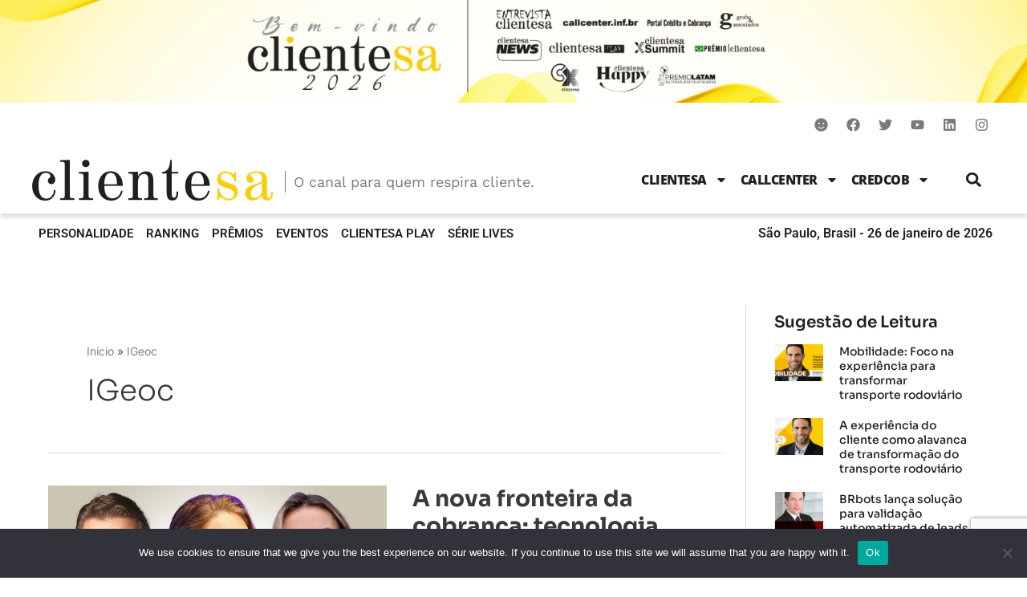

--- FILE ---
content_type: text/html; charset=utf-8
request_url: https://www.google.com/recaptcha/api2/anchor?ar=1&k=6Le1PuYUAAAAAHG8T84xvOZCGEGzeqc9cJmfl-51&co=aHR0cHM6Ly9wb3J0YWwuY2xpZW50ZXNhLmNvbS5icjo0NDM.&hl=en&v=N67nZn4AqZkNcbeMu4prBgzg&size=invisible&anchor-ms=20000&execute-ms=30000&cb=qbrhlckasopi
body_size: 48852
content:
<!DOCTYPE HTML><html dir="ltr" lang="en"><head><meta http-equiv="Content-Type" content="text/html; charset=UTF-8">
<meta http-equiv="X-UA-Compatible" content="IE=edge">
<title>reCAPTCHA</title>
<style type="text/css">
/* cyrillic-ext */
@font-face {
  font-family: 'Roboto';
  font-style: normal;
  font-weight: 400;
  font-stretch: 100%;
  src: url(//fonts.gstatic.com/s/roboto/v48/KFO7CnqEu92Fr1ME7kSn66aGLdTylUAMa3GUBHMdazTgWw.woff2) format('woff2');
  unicode-range: U+0460-052F, U+1C80-1C8A, U+20B4, U+2DE0-2DFF, U+A640-A69F, U+FE2E-FE2F;
}
/* cyrillic */
@font-face {
  font-family: 'Roboto';
  font-style: normal;
  font-weight: 400;
  font-stretch: 100%;
  src: url(//fonts.gstatic.com/s/roboto/v48/KFO7CnqEu92Fr1ME7kSn66aGLdTylUAMa3iUBHMdazTgWw.woff2) format('woff2');
  unicode-range: U+0301, U+0400-045F, U+0490-0491, U+04B0-04B1, U+2116;
}
/* greek-ext */
@font-face {
  font-family: 'Roboto';
  font-style: normal;
  font-weight: 400;
  font-stretch: 100%;
  src: url(//fonts.gstatic.com/s/roboto/v48/KFO7CnqEu92Fr1ME7kSn66aGLdTylUAMa3CUBHMdazTgWw.woff2) format('woff2');
  unicode-range: U+1F00-1FFF;
}
/* greek */
@font-face {
  font-family: 'Roboto';
  font-style: normal;
  font-weight: 400;
  font-stretch: 100%;
  src: url(//fonts.gstatic.com/s/roboto/v48/KFO7CnqEu92Fr1ME7kSn66aGLdTylUAMa3-UBHMdazTgWw.woff2) format('woff2');
  unicode-range: U+0370-0377, U+037A-037F, U+0384-038A, U+038C, U+038E-03A1, U+03A3-03FF;
}
/* math */
@font-face {
  font-family: 'Roboto';
  font-style: normal;
  font-weight: 400;
  font-stretch: 100%;
  src: url(//fonts.gstatic.com/s/roboto/v48/KFO7CnqEu92Fr1ME7kSn66aGLdTylUAMawCUBHMdazTgWw.woff2) format('woff2');
  unicode-range: U+0302-0303, U+0305, U+0307-0308, U+0310, U+0312, U+0315, U+031A, U+0326-0327, U+032C, U+032F-0330, U+0332-0333, U+0338, U+033A, U+0346, U+034D, U+0391-03A1, U+03A3-03A9, U+03B1-03C9, U+03D1, U+03D5-03D6, U+03F0-03F1, U+03F4-03F5, U+2016-2017, U+2034-2038, U+203C, U+2040, U+2043, U+2047, U+2050, U+2057, U+205F, U+2070-2071, U+2074-208E, U+2090-209C, U+20D0-20DC, U+20E1, U+20E5-20EF, U+2100-2112, U+2114-2115, U+2117-2121, U+2123-214F, U+2190, U+2192, U+2194-21AE, U+21B0-21E5, U+21F1-21F2, U+21F4-2211, U+2213-2214, U+2216-22FF, U+2308-230B, U+2310, U+2319, U+231C-2321, U+2336-237A, U+237C, U+2395, U+239B-23B7, U+23D0, U+23DC-23E1, U+2474-2475, U+25AF, U+25B3, U+25B7, U+25BD, U+25C1, U+25CA, U+25CC, U+25FB, U+266D-266F, U+27C0-27FF, U+2900-2AFF, U+2B0E-2B11, U+2B30-2B4C, U+2BFE, U+3030, U+FF5B, U+FF5D, U+1D400-1D7FF, U+1EE00-1EEFF;
}
/* symbols */
@font-face {
  font-family: 'Roboto';
  font-style: normal;
  font-weight: 400;
  font-stretch: 100%;
  src: url(//fonts.gstatic.com/s/roboto/v48/KFO7CnqEu92Fr1ME7kSn66aGLdTylUAMaxKUBHMdazTgWw.woff2) format('woff2');
  unicode-range: U+0001-000C, U+000E-001F, U+007F-009F, U+20DD-20E0, U+20E2-20E4, U+2150-218F, U+2190, U+2192, U+2194-2199, U+21AF, U+21E6-21F0, U+21F3, U+2218-2219, U+2299, U+22C4-22C6, U+2300-243F, U+2440-244A, U+2460-24FF, U+25A0-27BF, U+2800-28FF, U+2921-2922, U+2981, U+29BF, U+29EB, U+2B00-2BFF, U+4DC0-4DFF, U+FFF9-FFFB, U+10140-1018E, U+10190-1019C, U+101A0, U+101D0-101FD, U+102E0-102FB, U+10E60-10E7E, U+1D2C0-1D2D3, U+1D2E0-1D37F, U+1F000-1F0FF, U+1F100-1F1AD, U+1F1E6-1F1FF, U+1F30D-1F30F, U+1F315, U+1F31C, U+1F31E, U+1F320-1F32C, U+1F336, U+1F378, U+1F37D, U+1F382, U+1F393-1F39F, U+1F3A7-1F3A8, U+1F3AC-1F3AF, U+1F3C2, U+1F3C4-1F3C6, U+1F3CA-1F3CE, U+1F3D4-1F3E0, U+1F3ED, U+1F3F1-1F3F3, U+1F3F5-1F3F7, U+1F408, U+1F415, U+1F41F, U+1F426, U+1F43F, U+1F441-1F442, U+1F444, U+1F446-1F449, U+1F44C-1F44E, U+1F453, U+1F46A, U+1F47D, U+1F4A3, U+1F4B0, U+1F4B3, U+1F4B9, U+1F4BB, U+1F4BF, U+1F4C8-1F4CB, U+1F4D6, U+1F4DA, U+1F4DF, U+1F4E3-1F4E6, U+1F4EA-1F4ED, U+1F4F7, U+1F4F9-1F4FB, U+1F4FD-1F4FE, U+1F503, U+1F507-1F50B, U+1F50D, U+1F512-1F513, U+1F53E-1F54A, U+1F54F-1F5FA, U+1F610, U+1F650-1F67F, U+1F687, U+1F68D, U+1F691, U+1F694, U+1F698, U+1F6AD, U+1F6B2, U+1F6B9-1F6BA, U+1F6BC, U+1F6C6-1F6CF, U+1F6D3-1F6D7, U+1F6E0-1F6EA, U+1F6F0-1F6F3, U+1F6F7-1F6FC, U+1F700-1F7FF, U+1F800-1F80B, U+1F810-1F847, U+1F850-1F859, U+1F860-1F887, U+1F890-1F8AD, U+1F8B0-1F8BB, U+1F8C0-1F8C1, U+1F900-1F90B, U+1F93B, U+1F946, U+1F984, U+1F996, U+1F9E9, U+1FA00-1FA6F, U+1FA70-1FA7C, U+1FA80-1FA89, U+1FA8F-1FAC6, U+1FACE-1FADC, U+1FADF-1FAE9, U+1FAF0-1FAF8, U+1FB00-1FBFF;
}
/* vietnamese */
@font-face {
  font-family: 'Roboto';
  font-style: normal;
  font-weight: 400;
  font-stretch: 100%;
  src: url(//fonts.gstatic.com/s/roboto/v48/KFO7CnqEu92Fr1ME7kSn66aGLdTylUAMa3OUBHMdazTgWw.woff2) format('woff2');
  unicode-range: U+0102-0103, U+0110-0111, U+0128-0129, U+0168-0169, U+01A0-01A1, U+01AF-01B0, U+0300-0301, U+0303-0304, U+0308-0309, U+0323, U+0329, U+1EA0-1EF9, U+20AB;
}
/* latin-ext */
@font-face {
  font-family: 'Roboto';
  font-style: normal;
  font-weight: 400;
  font-stretch: 100%;
  src: url(//fonts.gstatic.com/s/roboto/v48/KFO7CnqEu92Fr1ME7kSn66aGLdTylUAMa3KUBHMdazTgWw.woff2) format('woff2');
  unicode-range: U+0100-02BA, U+02BD-02C5, U+02C7-02CC, U+02CE-02D7, U+02DD-02FF, U+0304, U+0308, U+0329, U+1D00-1DBF, U+1E00-1E9F, U+1EF2-1EFF, U+2020, U+20A0-20AB, U+20AD-20C0, U+2113, U+2C60-2C7F, U+A720-A7FF;
}
/* latin */
@font-face {
  font-family: 'Roboto';
  font-style: normal;
  font-weight: 400;
  font-stretch: 100%;
  src: url(//fonts.gstatic.com/s/roboto/v48/KFO7CnqEu92Fr1ME7kSn66aGLdTylUAMa3yUBHMdazQ.woff2) format('woff2');
  unicode-range: U+0000-00FF, U+0131, U+0152-0153, U+02BB-02BC, U+02C6, U+02DA, U+02DC, U+0304, U+0308, U+0329, U+2000-206F, U+20AC, U+2122, U+2191, U+2193, U+2212, U+2215, U+FEFF, U+FFFD;
}
/* cyrillic-ext */
@font-face {
  font-family: 'Roboto';
  font-style: normal;
  font-weight: 500;
  font-stretch: 100%;
  src: url(//fonts.gstatic.com/s/roboto/v48/KFO7CnqEu92Fr1ME7kSn66aGLdTylUAMa3GUBHMdazTgWw.woff2) format('woff2');
  unicode-range: U+0460-052F, U+1C80-1C8A, U+20B4, U+2DE0-2DFF, U+A640-A69F, U+FE2E-FE2F;
}
/* cyrillic */
@font-face {
  font-family: 'Roboto';
  font-style: normal;
  font-weight: 500;
  font-stretch: 100%;
  src: url(//fonts.gstatic.com/s/roboto/v48/KFO7CnqEu92Fr1ME7kSn66aGLdTylUAMa3iUBHMdazTgWw.woff2) format('woff2');
  unicode-range: U+0301, U+0400-045F, U+0490-0491, U+04B0-04B1, U+2116;
}
/* greek-ext */
@font-face {
  font-family: 'Roboto';
  font-style: normal;
  font-weight: 500;
  font-stretch: 100%;
  src: url(//fonts.gstatic.com/s/roboto/v48/KFO7CnqEu92Fr1ME7kSn66aGLdTylUAMa3CUBHMdazTgWw.woff2) format('woff2');
  unicode-range: U+1F00-1FFF;
}
/* greek */
@font-face {
  font-family: 'Roboto';
  font-style: normal;
  font-weight: 500;
  font-stretch: 100%;
  src: url(//fonts.gstatic.com/s/roboto/v48/KFO7CnqEu92Fr1ME7kSn66aGLdTylUAMa3-UBHMdazTgWw.woff2) format('woff2');
  unicode-range: U+0370-0377, U+037A-037F, U+0384-038A, U+038C, U+038E-03A1, U+03A3-03FF;
}
/* math */
@font-face {
  font-family: 'Roboto';
  font-style: normal;
  font-weight: 500;
  font-stretch: 100%;
  src: url(//fonts.gstatic.com/s/roboto/v48/KFO7CnqEu92Fr1ME7kSn66aGLdTylUAMawCUBHMdazTgWw.woff2) format('woff2');
  unicode-range: U+0302-0303, U+0305, U+0307-0308, U+0310, U+0312, U+0315, U+031A, U+0326-0327, U+032C, U+032F-0330, U+0332-0333, U+0338, U+033A, U+0346, U+034D, U+0391-03A1, U+03A3-03A9, U+03B1-03C9, U+03D1, U+03D5-03D6, U+03F0-03F1, U+03F4-03F5, U+2016-2017, U+2034-2038, U+203C, U+2040, U+2043, U+2047, U+2050, U+2057, U+205F, U+2070-2071, U+2074-208E, U+2090-209C, U+20D0-20DC, U+20E1, U+20E5-20EF, U+2100-2112, U+2114-2115, U+2117-2121, U+2123-214F, U+2190, U+2192, U+2194-21AE, U+21B0-21E5, U+21F1-21F2, U+21F4-2211, U+2213-2214, U+2216-22FF, U+2308-230B, U+2310, U+2319, U+231C-2321, U+2336-237A, U+237C, U+2395, U+239B-23B7, U+23D0, U+23DC-23E1, U+2474-2475, U+25AF, U+25B3, U+25B7, U+25BD, U+25C1, U+25CA, U+25CC, U+25FB, U+266D-266F, U+27C0-27FF, U+2900-2AFF, U+2B0E-2B11, U+2B30-2B4C, U+2BFE, U+3030, U+FF5B, U+FF5D, U+1D400-1D7FF, U+1EE00-1EEFF;
}
/* symbols */
@font-face {
  font-family: 'Roboto';
  font-style: normal;
  font-weight: 500;
  font-stretch: 100%;
  src: url(//fonts.gstatic.com/s/roboto/v48/KFO7CnqEu92Fr1ME7kSn66aGLdTylUAMaxKUBHMdazTgWw.woff2) format('woff2');
  unicode-range: U+0001-000C, U+000E-001F, U+007F-009F, U+20DD-20E0, U+20E2-20E4, U+2150-218F, U+2190, U+2192, U+2194-2199, U+21AF, U+21E6-21F0, U+21F3, U+2218-2219, U+2299, U+22C4-22C6, U+2300-243F, U+2440-244A, U+2460-24FF, U+25A0-27BF, U+2800-28FF, U+2921-2922, U+2981, U+29BF, U+29EB, U+2B00-2BFF, U+4DC0-4DFF, U+FFF9-FFFB, U+10140-1018E, U+10190-1019C, U+101A0, U+101D0-101FD, U+102E0-102FB, U+10E60-10E7E, U+1D2C0-1D2D3, U+1D2E0-1D37F, U+1F000-1F0FF, U+1F100-1F1AD, U+1F1E6-1F1FF, U+1F30D-1F30F, U+1F315, U+1F31C, U+1F31E, U+1F320-1F32C, U+1F336, U+1F378, U+1F37D, U+1F382, U+1F393-1F39F, U+1F3A7-1F3A8, U+1F3AC-1F3AF, U+1F3C2, U+1F3C4-1F3C6, U+1F3CA-1F3CE, U+1F3D4-1F3E0, U+1F3ED, U+1F3F1-1F3F3, U+1F3F5-1F3F7, U+1F408, U+1F415, U+1F41F, U+1F426, U+1F43F, U+1F441-1F442, U+1F444, U+1F446-1F449, U+1F44C-1F44E, U+1F453, U+1F46A, U+1F47D, U+1F4A3, U+1F4B0, U+1F4B3, U+1F4B9, U+1F4BB, U+1F4BF, U+1F4C8-1F4CB, U+1F4D6, U+1F4DA, U+1F4DF, U+1F4E3-1F4E6, U+1F4EA-1F4ED, U+1F4F7, U+1F4F9-1F4FB, U+1F4FD-1F4FE, U+1F503, U+1F507-1F50B, U+1F50D, U+1F512-1F513, U+1F53E-1F54A, U+1F54F-1F5FA, U+1F610, U+1F650-1F67F, U+1F687, U+1F68D, U+1F691, U+1F694, U+1F698, U+1F6AD, U+1F6B2, U+1F6B9-1F6BA, U+1F6BC, U+1F6C6-1F6CF, U+1F6D3-1F6D7, U+1F6E0-1F6EA, U+1F6F0-1F6F3, U+1F6F7-1F6FC, U+1F700-1F7FF, U+1F800-1F80B, U+1F810-1F847, U+1F850-1F859, U+1F860-1F887, U+1F890-1F8AD, U+1F8B0-1F8BB, U+1F8C0-1F8C1, U+1F900-1F90B, U+1F93B, U+1F946, U+1F984, U+1F996, U+1F9E9, U+1FA00-1FA6F, U+1FA70-1FA7C, U+1FA80-1FA89, U+1FA8F-1FAC6, U+1FACE-1FADC, U+1FADF-1FAE9, U+1FAF0-1FAF8, U+1FB00-1FBFF;
}
/* vietnamese */
@font-face {
  font-family: 'Roboto';
  font-style: normal;
  font-weight: 500;
  font-stretch: 100%;
  src: url(//fonts.gstatic.com/s/roboto/v48/KFO7CnqEu92Fr1ME7kSn66aGLdTylUAMa3OUBHMdazTgWw.woff2) format('woff2');
  unicode-range: U+0102-0103, U+0110-0111, U+0128-0129, U+0168-0169, U+01A0-01A1, U+01AF-01B0, U+0300-0301, U+0303-0304, U+0308-0309, U+0323, U+0329, U+1EA0-1EF9, U+20AB;
}
/* latin-ext */
@font-face {
  font-family: 'Roboto';
  font-style: normal;
  font-weight: 500;
  font-stretch: 100%;
  src: url(//fonts.gstatic.com/s/roboto/v48/KFO7CnqEu92Fr1ME7kSn66aGLdTylUAMa3KUBHMdazTgWw.woff2) format('woff2');
  unicode-range: U+0100-02BA, U+02BD-02C5, U+02C7-02CC, U+02CE-02D7, U+02DD-02FF, U+0304, U+0308, U+0329, U+1D00-1DBF, U+1E00-1E9F, U+1EF2-1EFF, U+2020, U+20A0-20AB, U+20AD-20C0, U+2113, U+2C60-2C7F, U+A720-A7FF;
}
/* latin */
@font-face {
  font-family: 'Roboto';
  font-style: normal;
  font-weight: 500;
  font-stretch: 100%;
  src: url(//fonts.gstatic.com/s/roboto/v48/KFO7CnqEu92Fr1ME7kSn66aGLdTylUAMa3yUBHMdazQ.woff2) format('woff2');
  unicode-range: U+0000-00FF, U+0131, U+0152-0153, U+02BB-02BC, U+02C6, U+02DA, U+02DC, U+0304, U+0308, U+0329, U+2000-206F, U+20AC, U+2122, U+2191, U+2193, U+2212, U+2215, U+FEFF, U+FFFD;
}
/* cyrillic-ext */
@font-face {
  font-family: 'Roboto';
  font-style: normal;
  font-weight: 900;
  font-stretch: 100%;
  src: url(//fonts.gstatic.com/s/roboto/v48/KFO7CnqEu92Fr1ME7kSn66aGLdTylUAMa3GUBHMdazTgWw.woff2) format('woff2');
  unicode-range: U+0460-052F, U+1C80-1C8A, U+20B4, U+2DE0-2DFF, U+A640-A69F, U+FE2E-FE2F;
}
/* cyrillic */
@font-face {
  font-family: 'Roboto';
  font-style: normal;
  font-weight: 900;
  font-stretch: 100%;
  src: url(//fonts.gstatic.com/s/roboto/v48/KFO7CnqEu92Fr1ME7kSn66aGLdTylUAMa3iUBHMdazTgWw.woff2) format('woff2');
  unicode-range: U+0301, U+0400-045F, U+0490-0491, U+04B0-04B1, U+2116;
}
/* greek-ext */
@font-face {
  font-family: 'Roboto';
  font-style: normal;
  font-weight: 900;
  font-stretch: 100%;
  src: url(//fonts.gstatic.com/s/roboto/v48/KFO7CnqEu92Fr1ME7kSn66aGLdTylUAMa3CUBHMdazTgWw.woff2) format('woff2');
  unicode-range: U+1F00-1FFF;
}
/* greek */
@font-face {
  font-family: 'Roboto';
  font-style: normal;
  font-weight: 900;
  font-stretch: 100%;
  src: url(//fonts.gstatic.com/s/roboto/v48/KFO7CnqEu92Fr1ME7kSn66aGLdTylUAMa3-UBHMdazTgWw.woff2) format('woff2');
  unicode-range: U+0370-0377, U+037A-037F, U+0384-038A, U+038C, U+038E-03A1, U+03A3-03FF;
}
/* math */
@font-face {
  font-family: 'Roboto';
  font-style: normal;
  font-weight: 900;
  font-stretch: 100%;
  src: url(//fonts.gstatic.com/s/roboto/v48/KFO7CnqEu92Fr1ME7kSn66aGLdTylUAMawCUBHMdazTgWw.woff2) format('woff2');
  unicode-range: U+0302-0303, U+0305, U+0307-0308, U+0310, U+0312, U+0315, U+031A, U+0326-0327, U+032C, U+032F-0330, U+0332-0333, U+0338, U+033A, U+0346, U+034D, U+0391-03A1, U+03A3-03A9, U+03B1-03C9, U+03D1, U+03D5-03D6, U+03F0-03F1, U+03F4-03F5, U+2016-2017, U+2034-2038, U+203C, U+2040, U+2043, U+2047, U+2050, U+2057, U+205F, U+2070-2071, U+2074-208E, U+2090-209C, U+20D0-20DC, U+20E1, U+20E5-20EF, U+2100-2112, U+2114-2115, U+2117-2121, U+2123-214F, U+2190, U+2192, U+2194-21AE, U+21B0-21E5, U+21F1-21F2, U+21F4-2211, U+2213-2214, U+2216-22FF, U+2308-230B, U+2310, U+2319, U+231C-2321, U+2336-237A, U+237C, U+2395, U+239B-23B7, U+23D0, U+23DC-23E1, U+2474-2475, U+25AF, U+25B3, U+25B7, U+25BD, U+25C1, U+25CA, U+25CC, U+25FB, U+266D-266F, U+27C0-27FF, U+2900-2AFF, U+2B0E-2B11, U+2B30-2B4C, U+2BFE, U+3030, U+FF5B, U+FF5D, U+1D400-1D7FF, U+1EE00-1EEFF;
}
/* symbols */
@font-face {
  font-family: 'Roboto';
  font-style: normal;
  font-weight: 900;
  font-stretch: 100%;
  src: url(//fonts.gstatic.com/s/roboto/v48/KFO7CnqEu92Fr1ME7kSn66aGLdTylUAMaxKUBHMdazTgWw.woff2) format('woff2');
  unicode-range: U+0001-000C, U+000E-001F, U+007F-009F, U+20DD-20E0, U+20E2-20E4, U+2150-218F, U+2190, U+2192, U+2194-2199, U+21AF, U+21E6-21F0, U+21F3, U+2218-2219, U+2299, U+22C4-22C6, U+2300-243F, U+2440-244A, U+2460-24FF, U+25A0-27BF, U+2800-28FF, U+2921-2922, U+2981, U+29BF, U+29EB, U+2B00-2BFF, U+4DC0-4DFF, U+FFF9-FFFB, U+10140-1018E, U+10190-1019C, U+101A0, U+101D0-101FD, U+102E0-102FB, U+10E60-10E7E, U+1D2C0-1D2D3, U+1D2E0-1D37F, U+1F000-1F0FF, U+1F100-1F1AD, U+1F1E6-1F1FF, U+1F30D-1F30F, U+1F315, U+1F31C, U+1F31E, U+1F320-1F32C, U+1F336, U+1F378, U+1F37D, U+1F382, U+1F393-1F39F, U+1F3A7-1F3A8, U+1F3AC-1F3AF, U+1F3C2, U+1F3C4-1F3C6, U+1F3CA-1F3CE, U+1F3D4-1F3E0, U+1F3ED, U+1F3F1-1F3F3, U+1F3F5-1F3F7, U+1F408, U+1F415, U+1F41F, U+1F426, U+1F43F, U+1F441-1F442, U+1F444, U+1F446-1F449, U+1F44C-1F44E, U+1F453, U+1F46A, U+1F47D, U+1F4A3, U+1F4B0, U+1F4B3, U+1F4B9, U+1F4BB, U+1F4BF, U+1F4C8-1F4CB, U+1F4D6, U+1F4DA, U+1F4DF, U+1F4E3-1F4E6, U+1F4EA-1F4ED, U+1F4F7, U+1F4F9-1F4FB, U+1F4FD-1F4FE, U+1F503, U+1F507-1F50B, U+1F50D, U+1F512-1F513, U+1F53E-1F54A, U+1F54F-1F5FA, U+1F610, U+1F650-1F67F, U+1F687, U+1F68D, U+1F691, U+1F694, U+1F698, U+1F6AD, U+1F6B2, U+1F6B9-1F6BA, U+1F6BC, U+1F6C6-1F6CF, U+1F6D3-1F6D7, U+1F6E0-1F6EA, U+1F6F0-1F6F3, U+1F6F7-1F6FC, U+1F700-1F7FF, U+1F800-1F80B, U+1F810-1F847, U+1F850-1F859, U+1F860-1F887, U+1F890-1F8AD, U+1F8B0-1F8BB, U+1F8C0-1F8C1, U+1F900-1F90B, U+1F93B, U+1F946, U+1F984, U+1F996, U+1F9E9, U+1FA00-1FA6F, U+1FA70-1FA7C, U+1FA80-1FA89, U+1FA8F-1FAC6, U+1FACE-1FADC, U+1FADF-1FAE9, U+1FAF0-1FAF8, U+1FB00-1FBFF;
}
/* vietnamese */
@font-face {
  font-family: 'Roboto';
  font-style: normal;
  font-weight: 900;
  font-stretch: 100%;
  src: url(//fonts.gstatic.com/s/roboto/v48/KFO7CnqEu92Fr1ME7kSn66aGLdTylUAMa3OUBHMdazTgWw.woff2) format('woff2');
  unicode-range: U+0102-0103, U+0110-0111, U+0128-0129, U+0168-0169, U+01A0-01A1, U+01AF-01B0, U+0300-0301, U+0303-0304, U+0308-0309, U+0323, U+0329, U+1EA0-1EF9, U+20AB;
}
/* latin-ext */
@font-face {
  font-family: 'Roboto';
  font-style: normal;
  font-weight: 900;
  font-stretch: 100%;
  src: url(//fonts.gstatic.com/s/roboto/v48/KFO7CnqEu92Fr1ME7kSn66aGLdTylUAMa3KUBHMdazTgWw.woff2) format('woff2');
  unicode-range: U+0100-02BA, U+02BD-02C5, U+02C7-02CC, U+02CE-02D7, U+02DD-02FF, U+0304, U+0308, U+0329, U+1D00-1DBF, U+1E00-1E9F, U+1EF2-1EFF, U+2020, U+20A0-20AB, U+20AD-20C0, U+2113, U+2C60-2C7F, U+A720-A7FF;
}
/* latin */
@font-face {
  font-family: 'Roboto';
  font-style: normal;
  font-weight: 900;
  font-stretch: 100%;
  src: url(//fonts.gstatic.com/s/roboto/v48/KFO7CnqEu92Fr1ME7kSn66aGLdTylUAMa3yUBHMdazQ.woff2) format('woff2');
  unicode-range: U+0000-00FF, U+0131, U+0152-0153, U+02BB-02BC, U+02C6, U+02DA, U+02DC, U+0304, U+0308, U+0329, U+2000-206F, U+20AC, U+2122, U+2191, U+2193, U+2212, U+2215, U+FEFF, U+FFFD;
}

</style>
<link rel="stylesheet" type="text/css" href="https://www.gstatic.com/recaptcha/releases/N67nZn4AqZkNcbeMu4prBgzg/styles__ltr.css">
<script nonce="jTMKJBtfA2o2eoYyQsRA7Q" type="text/javascript">window['__recaptcha_api'] = 'https://www.google.com/recaptcha/api2/';</script>
<script type="text/javascript" src="https://www.gstatic.com/recaptcha/releases/N67nZn4AqZkNcbeMu4prBgzg/recaptcha__en.js" nonce="jTMKJBtfA2o2eoYyQsRA7Q">
      
    </script></head>
<body><div id="rc-anchor-alert" class="rc-anchor-alert"></div>
<input type="hidden" id="recaptcha-token" value="[base64]">
<script type="text/javascript" nonce="jTMKJBtfA2o2eoYyQsRA7Q">
      recaptcha.anchor.Main.init("[\x22ainput\x22,[\x22bgdata\x22,\x22\x22,\[base64]/[base64]/MjU1Ong/[base64]/[base64]/[base64]/[base64]/[base64]/[base64]/[base64]/[base64]/[base64]/[base64]/[base64]/[base64]/[base64]/[base64]/[base64]\\u003d\x22,\[base64]\x22,\[base64]/[base64]/CjMKwwpIQwpTCgEvChjx8UWtMeVTDkUnDr8OER8OAw6nCmMKgwrXCssOswoV7dHYLMjkBWHc4ScOEwoHCvA/DnVs0wpN7w4bDo8Khw6AWw7DCscKReSsLw5gBUsKPQCzDt8OPGMK7VBlSw7jDvQzDr8KublkrEcOHwoLDlxU2wpzDpMOxw7x8w7jCtDh/CcK9bMOHAmLDqMKWRUR8woMGcMOOAVvDtF9kwqMzwpQnwpFWSTjCrjjCt1vDtSrDqXvDgcODBw1reDQGwrvDvms0w6DCkMOnw64Nwo3Dg8ObYEoJw5ZwwrVvRMKRKnHCml3DusKGXk9CO3bDksK3TTLCrnsnw6s5w6ojNhE/G2TCpMKpdXnCrcK1RcKldcO1wpR5acKOYWIDw4HDkErDjgwmw4UPRTxyw6tjwqXDmE/DmRU4FEVWw7vDu8KDw5Axwoc2CMKkwqMvwqPCg8O2w7vDqAbDgsOIw4jCnlICCC/CrcOSw4ppbMO7w4Jpw7PCsSFew7Vdc21/OMO6wqVLwoDChcKOw4puTMKlOcObRsK5InxNw44Xw4/[base64]/w4LDsgDCiVTDjDAIw6NJwqnDiQjDi8K/WsO8wpLCv8OYw4EuMDfDoigEwoRcwqlywrxvw4woL8KCHBjDt8ODw5rCj8O6Y2hlwpJ/[base64]/BgRrw6kDw7bDtcKWwo9DwrTDpXg8w5bCpsO8IX9Zwohsw7Qlw7Z1wqlwLMKyw5g7VjMbHwzDrGo4GkkEwr3CjUZYNUHDng/Cv8KmAMOYRFXCgDh6N8KnwpHCijALw4XCqS/CtMOJVMKEPFgNAsKUw7A7w6wbTMOYdsOzbGzCrMOCQnMowp3CqU9TMcOew4vChsOSw4bDvcKrw6hOw4USwqQMwrlpw4/Cv11twq59AyvCrMO4UsOZwoxjw7/DqDpiw50YwrrDtF7Ct2fDmMKDw4QHAsO1acOMBibCoMOOTsKjw79tw5/CmBFrwr4MK2TCji96w4YMEzpeYWvDrMK3wpjDi8O2UgpxwrbChkMbSsObIz9xw6lLwqHCkGjCqkTDgmLCssObwoQiw499wofCiMOdf8OeUirCncKNwow5w65jw5V3w4ltw6QkwrpEw7IeA3dxw5wLKUE/WxzCj2oZw4rDv8KBw47CpMKHcsOiOsOYw71vwq1HTUbCohQzAlgvwobDmQs1w5/[base64]/ejfCjMKZw5gUwrXCs8KBwqoXwodFw5tbFsK5w6Uue8KWw6oDK0TDnyAfABjCu3/Cjiwfw53CvDjDs8K+w7/CtxAWQMKKV3IXb8OIbcOkwofDl8OCw4wqw5PClcOrThDDsUNcw5zCl3N8IsKZwpNDw7nCtCLCggRAczwhw5TDrMOow6JCwpYPw7zDhMKyOijDkcK/wrkjwq4pDcOXXALCrsO/w6fCq8OUwqjCv2IXw57Drxg/wrYEXgPCuMO8KzZaBi4+IsO3SsO7Fkd+PMKQw6nDumpQw6QNNnLDpU13w4vCqVfDu8KIFBljwqnCuVJ6woDCjiNoSH/DhzTCgyzCt8Obwr/DtsOxaljDqCfDkcOgLTFNwpHCrFBHwrkab8K7LMOIawlmwqd4ZcKRHHBAwod7wqXCnsKzBsOZVT/CkzLCu0DDq2TDv8ONwrXDosOaw6F5GMOAfHZdYGEkHQTDjXDChzXCjFfDm2ZaG8K5GMODwrnChATCvVHDiMKTYUTDiMKpEMOtwr/[base64]/DgmtSwpXDlcOXCcOEwrs1WlYcw40ww5XCg8ORw7jDphbCucKnZgbDhsKxwonCrXtIw4BDw6kxZMKzw6xRwpjDpSRqcSdew5LDr07CvSEfwpgvw7vCs8KRU8O+wp0Dw5NASMOFw69MwpUwwpDDrVPCjsKPw4UGFSdzw59yHhjDvW/Di0hqFSxnw6FrMjNBwpEYfcOJXsKKw7TDrTLDvcODwp3DhcKfw6FwLzbDtU0ywqxdJMO2w5nDoHZQL2HCm8KaJcOqbCAxw5jCv3PCmlVMwosGw73CvcO7TzFrBVBRcsO1dcKKVMK/w6/Cq8OCwo4bwp8NcXzChsKCBhEDwrDDisOMVCA7X8OjFX7Coy0Rwpscb8OHwrJWw6JxGSY1LwIXw4IyB8KRw53DgicfXjnDgMKYUkjCmsOww41oHTR2AHrClWjCpMK5w6TDh8KtDMOXwp8DwrnCq8OIEMOtIcO/Gkxgw6hIN8OHwq0xw4/Co33CgcKtPMK7wqXDgGbDn0bCnsKBP0lbwpBBLijCrwvDkSfCpsKxURNswoTDqnzCsMOaw4rDtsKXNgcydMObwo/CmiPDrsOWIGZDwqEFwoLDh0bCqj14BsOJw4DCpsKxLk7CgsKaYD3Dg8O1YR7ChMOsQW/Cv2tqMcKxQsOGwp7Cl8KZwrfCt1TDksKAwqBLfcOdwqxxwrfCuFDCnQ3DhcK1NQnClgTCp8OuLl3Cs8Obw7/CvBhff8ORIyrDpsKBGsOjWMKPw7kmwrNIwr/[base64]/DuiHCn8O8wogBJwXDgH3DpcKoZMKYw5Ixw6xRw5fCocOdwoJmXz/[base64]/DqEgAwoR4wpVVw6IpwrXCnATCoRbDncK0SgXCrsOlUl7CscKgHlHDicOxM3dofy98wpTCowNCwrwnw6dzw4cCw7lTaCfCjEcBMcObw5/CgsOkTMKaAxjDnGUTw7Z9w4nCpsOGMF1Rw4rCncK6M2DDr8Kvw4rCq2rDl8KpwpIOEcKyw6tFOQTDn8KIw4nDujrDiDfDqcOmEyTChMOuQFDDjsKWw6cfwr/CrAVWwqDCt3TDoh/ChMOLwrjDp204w7jDn8KjwrfCgFLCl8KDw5jDr8O2XMK5Oy01FMOObFEKIEZ5w6JPw6nDnibCtl/DtsOVKQTDh0XCtsKeVcK6wrjCqcKqw7cIw4zCu3TCtjJsUFkBwqLDqCTDrcK+w4zCuMKOK8Oow7kfZzYIwrR1F2tQUz51FcKtG1fDs8K/[base64]/DmkfDkcKQwonDjSo/[base64]/CqcK6OwjDisKWw6fDrGEXXsOPP3FAJMOsDGfCvMOcZMOdf8KuNQnCpCLCn8OjeX4TFAEzwrJhaAtQwqvClSfCtWLDkivCsVhdS8OsDX57w4J1w5PDhsKww4nDssKiSTtMw7/[base64]/CvMOKCXrCpHUyVsOQw4knRsOrw5fDvRkgw7LCnsK2PgEAwo4IUMKsIMK+wqVNLmDDnExlYcOULAvCj8KvKcKPYnrDmn3DnMKydxEnw5tTwrvCqTnCgArCqxTCnsKRwqzCgsKHMsO7w4tZF8Ofw6c5wphuRcK+HwPClV4/[base64]/IsK3wqVMwpvCi8OSMsOIGXzDgwAje8KHw4QPw79Dw79EwqBpwqvCmXNKWMKoDMOYwocDwrbDpcOWCcOMWiHDpsKVw6vCmMKywoMBKcKAw7LDlRMFOcKywrA5DFxKf8O4wrBNEzVrwpckwppcwo/DvsKlw61Nw6pww4jCiX1kYcK6w7zCocKMw5zDlhLCkMKJMm0Fw7hiBMOdwrEMC3PCmxDCsHxYw6bDuTrDtg/ChcObY8KLwrRDwrPDkFHCnDnDtMO8Py7DvMONB8KYw5jDtFZsOy/ClsOWeH7DuXp+w6vDk8KNSkXDu8OBwp5awoYHPMK3BMKsfjHCqGrCjR0pw5FQRFHChMKNwpXCvcOOw6bCvMO1w6oHwotgwqTClsK0wrfCgcOcwoIow5vDhjfCuzUiwovCrsKgw7LDm8OXwq3DgcKXEXLCusKPVXU5E8KsHsKCAjrCpcKOw65ew5/Co8OqwqzDlQsDT8KNGcKawpfCrMK/KAzCvgUCw57DucKkwrPCnMKnwqEYw7YGwpTDncO8w6rDqMKjKsKMXHrDv8K8CMKqfHrDhsKYOlvClsOjaTPCgcO7WsObN8Otwo4PwqkPwocyw6rDhC/Ci8OadMKxw73DoVTDnQQ7OSbCtl1OQXDDpwvCvUnDqG/Dn8Kdw7MwwoLCicOZw5sdw6c8VEgWwqAQOcO1QMODP8KPwq8Dw7g8w6fCmzvDtMKkaMKOw5fCoMKMw4c+GUzDtR/DvMKtwoLCr3oGYC8Gwq1WAMOOw5h/XMKjwq8Rwp9/[base64]/[base64]/ChCrDtsKZwrvCtsONEMOODcOlOFDCr3M8aMKaw6vDiMKow4LDhcKLw6RrwqRww4fDjcKCR8KTwrHCkk7CosOYQFLDhsOKwrM3PSTCpsK6ccOGBcKGw67CucO/[base64]/CjcKgwphoKcKgwrPDs1Bxw7nDmgoHwprDlygYwrRXE8KhwoQlw4lzDMOqfkDChydbPcK5w5/Cl8Oow5TCssO3w7VMZx3Co8OXwr/CvA9qccKFw7FGSMKaw4BtasKEw4fDhhk/w5tRwqDDijh9c8KVwoDCtsKncMKPwr7DqcO5VcOWwpLDhDZTdUc6fBDCk8Orw5FtA8OQLBUJw6rDi27CpjPDiFEcS8KSw5YHfMKxwowywrLDt8OyKj/DosKjeEfCgW7Ci8KeKMODw4/DlgAZwpLDn8Oww5nDhcKuwp7Ch10YAMO9InVMw7DCsMKgwp/DrcORw5vDvcKHwoE1w7lHUcOtw5vCowBVS3w9w4kTcsKZwpbCn8KNw641wp/CtsONScOkw5bCrsOCZ1TDmMKKwos5w5cQw6Zqenw8wrdjeVs3J8OuVVHCs38xWSMpwpLCmcOpS8OJYsOYw5sqw4BLw5bCmcKfwqLDq8KvJxPDqk/DsCpETxPCuMO/wq8SYAh+w7nCrGJZwq/CrcKvJcOZwq43wp53wqBLwo5Wwp7DvnjChUrDgzPDsALCrTttIMOfK8Kvd0nDgAnDlkIIJ8KNw6/[base64]/CrsKpwoLDrDDCkcOiwo7DlMK1WG82wpbCiMOFwqLDnSJ1w7fDncKCwofCpQs1w4kjCsKSSG3CgsK+w4QiXcOuElnDrHp5JV1UecKEw4JaAAzDkEjCqydqOA1nTizDsMOuwobDoGrCiTs3YD9gwr8mSi8qwq3CgMOSwqECw5Bvw7/DucK6wqkVw6gdwqfDvRLChT/DhMKowoPDohjCskXCg8ODwpUew5xewpdUa8OTwpPDk3JXR8KkwpMWf8O6ZcOwSsKqLypxGsK6L8OiaU89EndJw5pTw4XDjkYmZcK/WlEKwr0sGVvCv0fDkcO6wqA0wo/CvMKqwqLDtn/DqBoGwqInR8ORw75Qw7XDtMOLFsKtw5nCuzkIw5MLNMKAw4U+YToxw5fDpMKZLsOow7Y5QgnCt8OqZsK1w73CvsOLw4NnLsOvwoXCosK8WcKRcCHDosOewofCpCLDkzbCqMO7wq7DpcORXcO9wo3DmcOecXvDqnzDvy7CmsOFwoBGwpTDtCQ5w7d0wopcN8Kgw4/CqgHDn8KsM8KKGm1ANMKyAhbCkMOsPiF1B8OOKsO9w69lwo7CnzhJMMO6wq8fRinCs8Khw5nDvMKUwoVhwqrCtVIvY8KRw613cRbDrMKDeMKnwpbDnsOAeMOiQcKcwqlKY0oXwr3DqyYqbMO/w6DCknwacsKewq9vwoIiHSlUwpN5JCU6woJwwooTTxxFwrzDicOewrxNwo1FAA/[base64]/CosKlVsOUwrrCgsO5w6lQwrHCqMOgw6tpwojCrcOQwqDDlhwbwrLClwfDlcOTAUbCvFnDpT/Cgz0WC8OqYGbDrRszw7Fkw60gwrvCrEtOwopOwpHDlMKLw5hFwprDjsKwHi9SecKrdsKYKcKOwpzClGLCtzDCuioSwrXCiV/[base64]/DicKDHBArMVTCqcKow7TConzDlljCmcKoOCrDv8Olw6nCpC4kdMOUwoBnSG8xWsOmwrnDpR7DoycXw5MIYMKGbmNWwpzDvcOSUXAwXBLDt8K+FGTCoS/ChcKDQsKKRGgbwo4JfcKowrTDqmx8H8KlIMKBCBfCpsKmw48qw7nChEDCucKhw7c9ajYaw47DqMKXwqRuw5VLDsOZUQg1woDDhMONO0HDtXHCiABfbsOww5lZG8OUX38pw67DggI3fMK1VMOmwrrDpMOKH8KWwoPDn27CiMOGCisoTRk2elTCgB/Dh8K9Q8KOW8OVEzvCtUV1XFEQRcODw7QJwq/Dpi4fW188S8OOwoJycXpoYwdOw7ULwqcDLEZZLMOsw6tjwr4ua2RiLHgPKEvCjcOqbExWw67Ds8KcE8OZVUHChQnDsB8YdF/DlsK8QMOOVsOCw7PCjnDDtAohw4LDu3HCl8KHwoECTcOgw51Ewog3wp/DksK4w6/[base64]/ClDPDp8K/w53DvsKYwoIEwrRTbGBqw6vCqCljacKYw4HCicK/S8OEw7PDj8KmwqdSTE5LMMK5HcKYw5k1HsOkBsOVIMOKw4fDl3bCpnLCusKawrzDicOdwrhwc8KrwpfDk0lfGjfCn3shwqQ9w5YgwqTCkwrCucO8w4PDuQ5SwqfCpsO/MCDCjMKTw79awrLCrDp+w493wr4qw5hKw5PDr8OYUcOIwqIYwr9zBcK6J8O2RS3Ci1rDvcO3IsKIXcKvwogNw7NtJsOBw5IPwq94woIYOcKYw73CmMO9SlQNw5opwo/DncO5A8KFwqLCo8KSwpMbwpLDoMOgwrHDqcOMKFVCwqNuwrsIOE4fw4BkKsKODMOLwptUwq9owovCr8KQwo0qB8Kuwp/ClcOIN1jDn8KjEjpOw5wdFkLCkMOAM8OUwoTDgMKJw4zDgh0uw7bCncKiwqcUw6LCqjfChcOIwpzDnsKdwrJOEDvCu3codMO7e8KJeMKQJcO3QcO2w61lLRHDkMKAWcO0eA9CI8KQw54Vw4/CvcKewr84wpPDncOIw7PDmm9BTh5kcC1XIwbDgMOPw7TCqMOrZABxIj3CjMKzCmQOw6B6YkBXw79jeS1OIsKlw6/CqSkdasOxdsO3VsKUw7RBw4bDjRd8w4XDksOeT8KVAsKnCcK/wo1IZx3CgnvCpsKeWcOJGSjDm2kEDiV3wrp2w7fDisKbw7p9V8O+wrJ9wpnCsBFWw43DmHrDocKXOzhHwoFWCkcNw5zCtGTDn8KiOcKfXgMJZsKVwp/ClR7Cj8KmS8KOw67ClG7DpkoME8KiLkzCiMKuwps+wozDp2PDrnl8w6VbbzfDhMKxK8ORw73CmQB6Qxt4asKcWsK/LDfCncOeH8KXw6RNRMODwrJJYMOfwpgcB0HDmcOXwojCncK6w5cIaylywpTDmFI8dFbCmSN5wpNPw6fDsm19wqM1QiRZw7kYwp/DlcKnwoPDgCB1wpslK8KMwqs9C8K8wrXCiMKtYMKAw4csVkIbw6/[base64]/[base64]/[base64]/CrU5jG3Ukwr1rwoswfmdie1N4w40fw4xSw5DDgHkGGmvCnMKnw7lZw4kfw73Cs8Krwr3DmMKUdMORaRlzw7tcw785w78Qw4FZwrjDnTTClk7ClsOQw4RgLGpUwrbDi8KgXMOOd1lowpoyPisIYMOdRzUcScO6LcO+w5LDucK3Wm/DlMKmHgZgDVBsw57CumfDp3bDq3M1ScKRBS/CuRg6RcKABsKVQsKuw4bCh8K/[base64]/[base64]/[base64]/Dq8OFFcOkwqogw7DDnh7DmAvDngDCl31FDcOaExjCmh1Jw7fDqEYQwohjw602OWjDnsOWKMOASsKZfsKKPsKBacKBVgB0e8KIb8OwZ31iw47ChQPCuH/CqQXCq3PCgkFmw7p3HsOSZCI6wp/Dr3F7FWfCtn8cwpbDkC/DosKow6HCu2omw6fCgTA3wq3CoMK3woLDhsOsGlHCn8K0HHgCwpsAw6tfw6DDqW3CsgfDpTtIRcKLw4cDN8Knw7UgWWbDq8KXETVFKMK+w77Djy/ClCc7JHAsw4rCmMKSQ8Oqw4xOwqN5wpkjw5dTbMKEw4zDucOvCgPDjcOlwovCtMKjPFHCksKkwqTCpmzDtX7Dr8OffBgNasK8w6dmw5bDhnPDnsOGDcKCdzDDu3XDjMKKJsOENmcvw71ZXsOjwoknJcOaHTAPw5TCkcODwpR2wrQcTVjDo00Owo/DrMK7wqzDlsKtwq99Hh3CksKsJ2xbwpPCl8OFDzVJcsOewoHCggTDlcOWWWk2w6nCvMKpCMOXZ0nCmMKZw7jCg8K3wq/Dnz1kw71DAx9LwpVjamUMHlXDq8OjBGPCjkPDmBTDoMOkW0HCtcKwbRTChkDDnF16HcOdwrTCtmDDoHBhH1/Dt3TDtcKCwqRjD1MuRsKURcKxwqPCk8OlB13DrjTDmMOmN8OxwpzDsMKde2bDvTrDgidcwoPCq8K2NMOyfnBETXrCo8KGC8OFN8K3XHPCscK7A8KfZjvDkQ/[base64]/[base64]/CtCvChsK1w4bCoAdsPF1Yw7ZAUwLCusKlCVRgG2RkwrRaw7LCssO/LTHCrMKqHHzDr8OXw43CnQbCh8K2cMKne8K3wq5Wwo0rw4zCqgTCsm3CiMKpw7pkVnx5IMOUw5zDnlLDsMK3AzDCoSEzwp3CpsOxwosfwr3Ct8OOwq/DlBHDl3MabGDCkjseAcKPcsOCw70XcMK3dsOjO24qw7XDqsOcRh/Dn8KKwrl8dFvDoMKzwp11wrpwHMKRPsOPIADCpQ5pCcOdwrbClxN4DcOgHMOEwrMuTsO3w6MTXH5Swq0OJTvCh8Okw5gcVjbDvW8QGRXDugAzDMOcwobDoQ05wpnCgsKiw5oSKsORw6PDi8OONsO8w5/Dv2HDjFQBWsKVwpMDw55eEsKNwpETJsK2w6LCh21MQSbDjzU/SXtYw5jCuHPCqsKOw4fDt1pfIMOFRSbClwfDkBbCliXDnRfDjMKCw4DDlgp1wqJMPMOOwp3Cv2rCm8OubcOfw4TDlz8kdGrDvMOcwrnDs3QLLnzDnMKjWsK8w51awoXDlMKtcnPCp1bDoRDCi8KIw6HDs0A1DcOMCMOJXMKQw5Fqw4HCtU/[base64]/FXw1w53Do8O1B0vCtMKNTMOTwowiw6fCkcOdw47CjsOIwoHDvsOdL8KnVD/DnsKTTFIDw7bCnC7CmMKpFsKhw7RVwojCjsO5w7sjwqfCm28LOsOUw50fLXo8UX4CSXARY8OSw4IGKwbDo3LCtSAWIk/Cm8ORw4ZPaFZiwo42RAdVDxdbw4Bjw4oWwqQvwpfCmSHDpGHCuxXCpRfDlGJ8Ez81YmHCoghKNMOOwr3Dk3vCrcKjeMOVA8O/w4nCtsKnOsKxw7BtwrHDsDDCv8OCfThTVT47wogrAAUzw6cHwrVsDcKvFsOnwo0HFUDCqjbDr3nClsOfw498Vj5pwq7Dl8KxGsO4PcKXwq/CkMK1S1taAjPCv1zCpsKYWMOMbsKlC23CoMKOF8OGCcKqVMOuw7PDtnjDp04VecOiwpjCthrDtQsWw7TDu8OFwrfDq8KKBn3DhMOJwqQbwoHCv8ONw57DnnnDvMKhwqrDjjzCo8KUw7nDnXjCmcKHNwzDt8KPwofDrCbDl0/[base64]/DkcKmF8ODw6vCkB0XDRTCki0owonDsMKsTcO7YcOONMKxw6bCp1vCisOZwp/[base64]/Cq8OvwonCkXvCpsKmR1tRwpdPwpIWwqjDosKoCiAQwrQPwq5gbMKqe8O/ccOpf1Y2YMK/aSXDnsO6XsKkVz5jwpDChsOTw5TDuMOmMkIDw5Y+HTfDi0bDmcO7A8Olwq7DtjjDocOOwrZww4Edw79AwpRjwrPDkQZiw50NNBVSwqPDg8Oww5XCusKnwoLDvcKEw40ZXX4xTsKIwq8ubkl/QhlVK3LDhcKow5s5FMOow5gdUcOHQBHDgg7DvsKGwrvDunsMw6LCuBdqPsKMw7HDp3ghB8OrYHDDqMK5w6nDs8KlH8KNYsOpwrXCvDbDjg1MNjLDisK+JcKIwpHCgFDDlcKbwrJIw47Cl3TCpFPClMOSdcOYw4Q2esOHwo3Dp8O/w7dywoLDj2nCsiJPRD4wFCU8Y8OXK0vCriTDtsOiwo3DrcOJw4EDw4DCsAZqwoNRwrjDuMODN04fR8KrJcOvH8OVwrPDtcKdw4fCsVvClRR3HMKvF8K4RcODIMKuw6zChngowo7DkFM8wr9rw6siw4/[base64]/DqcOLw5bCskXCicKsw5LCgG7Dn8OhJcOPw5HCisOdRxdiwr3DlcOFRBnDtHxrw5LDjyEbwogjLnLDuDZGw682OFjDpgvDjGnCrhtLG1wOMsOnw48YLMOSDxTDi8Ogwr/Di8OFZsOcZ8KrwrnDomDDocOPai4owr7DsDzDtsKsE8OcPMOjw6zCrsKlFcKWwqPCs8OpbsOvw4nCs8KRwofCscOQTg5Nw5XDgDTCocK7w4NSNsKHw6VtU8ORK8OcGA7ClMOiHcOCasO9wrIeRsKuwr/DuGRAwr48IBUxKMOeUDzConIGN8OGQMO6w4rDhzHCgGLDr3paw7PDpWN2woXCiCZoEkbDu8OMw40Sw4hTFRLCo0hJwr/CnnZiFk/[base64]/IVlxUMOuJ8OhIcOLw6fDmztuwpfChsO1RyY8ZsOOR8OFwpvDjMOVMhfDssKLw5s5woEKbg7DkcKjRynCoXdCw6jCvsKLeMKPwpzCs1ofwo3Dk8KuWcOiLMOjw4MiJnrDhxgUaEd1wr/CjCk7CsKow5bCiBLDlMOcwrAaCwDCuk/CtsO3wrReU1RrwqNhFkHCvRHCtsOQVCUdwq/[base64]/Gl7CsMKgGsKJIB5XVcKPR0LCvMKAw53CmcOKNDPDiMObw7fDm8OwDUgnwqHCh2nCg3ATw6sjGsKLw7MkwpsqWsKOw5vDgzLDkh07wr3DsMKTOgjClsOKw5cYecKwEhvClBDDicOmwobDqybCqMOJAQXDhj/DnyVtc8KAwr0Kw6sZw7sJwplxwpxkZGJIDVprV8KCw77ClMKdIkjCokrCicO9w5NQwoXCiMKhCRPCv3J3U8ObL8OkBzbDiggGEsOKDD7CnUfCpFIqwqRKJ0rDowtBw7UraiLDsS7DjcKpTyzDknnDkEnDo8OhHVIiEEt/wohswoBxwpsiahFzw6bCtsKrw5/DiSEZwpBjwpPCmsOQw4k1w4DDkcOsJ0gCwplSSAdfwqfDlkJkcsO3w7fCi3p0Q3PCgk9pw6TCqExTw7XCo8OSfCJ4BjXDjTnCthkXZyhLw558w4IqO8Otw7XCosKTblQGwod2XDHCusOGwq0Uwo5jwqLCpS/CscK4NQDCsn1QZsO5fSbDoioBTsKuw7lmFkZ6RMOfw71NccOdJ8K+BVhcUQzCrcKjS8O7QGvDtcOGLz7CsijCnT5Zw7fDtjpQfMK8wqvDs3YeADIpw47DrcOrfQwzI8OnLcKpw53CuUTDvsOrLMOYw4ldw6nCkcK3w4/DhHfDtHbDvMOEw5zCg0jCuGrCscKswpg+w6dUwqZMShUiw6fDh8KUw5c1wqvCi8KpXcOlwrRtMcOUw7cjLCPCmWVhwqpcw7c/[base64]/ClMKaIMK1QsKhw6dlKnkewowCwqjCn0Uzw7LDqsK7KMOzFMKJM8K0Z3PCmGZGR3DCpsKIw7dqAMOPwrXDrMKzTGLCkjjDpcOvI8KEwpApwrHCosKEwoHDtMOVUcOfw7LCmGsBDcOZwq/Cu8KLKm/DnmEfMcO8fWJKw4bDo8O0fWHCuXxja8Kkw79dXSV2QwbDj8Kaw5lYTsOrJH3CrxPDjcKxw5t7wqAFwrbDhgXDhWA2wqPCtMKdwqlFKcORSMOvH3XCm8KLBgkOwrljf18lE1/CpcKKwqo+NVFbCsKawqTCj0nDj8KCw4hXw6xrwqXDosKNBkcVWcOAKAzDvjrDnMOXwrVTNXHCgsKWSmHCucKKw6MUwrZ8wqRfIH/[base64]/CrcOjw58wwqjDlsOaQgpZw6d1QMOBfldXwoEVw5rDtlx9eVXCiwfCm8KQw6BYdMOywp8uw68Dw5rDgcKYLW0HwrvCn0QrXsKzEsKjKcKpwrvCgmUEfMKjwrPCscOzLBF9w5/CqsOmwrZFYcOpwovCsSc8VH7DqTTCtMOfw7c3w7XCj8Ksw7bDrkXDuWvCqlPDucOXwoUWw6w3R8OIwoluU35vWsKOe0t9N8Oww5Fbw4fCvyvDv0TDiH/Dp8KywpDCrEbDh8KgwoLDvG3DtcOUw6DCin4hw48Iw71gwpcUfikEGsKXw7Q+wrrDlMOAwrrDq8K0UjvCg8Kofks3XMKuTsOaU8KYw4JwFMOMwrcZCjnDm8Kbwq3DnUECwpDDtirDrl/CuC47fjBmwq3CqQjCgcKKRcOFwocAD8KsIMOQwpzClRZIYFEcHMKVw7IDwoFDwr4Lw4zDhz/DpcOtw6wPw4vCuFoOw70JccOUG0nCp8Kbw7PDrCHDvsKnwojClwFfwoBHwp0TwpQow7VYDMOOIkjDm0DDoMOgLnrCq8KdworCoMO6OzFUw7TDsxpLYQvDuGXDhXQewoBlwqbCiMOsGxlPwpgVTMKjNjPDt1hvdMK1wq/[base64]/Dqnhlwok/w5/Cv8OTSlp8wpbDlsOuw6IefWnDnMKffsOPVsO5D8Kjw4xwMn5mw6MVw4DCm2PDksKtZ8K6w73DtcKVwo3Dqj5gTGp/w5R+BcKpw6drCHzDpj3ChcO1w5fCu8Kbw6TCmMO9FSLDocKawpPDj0TCs8OoWXfCocOEwonDlE/ClUlSwp83wpXCssOtXEwec33CoMKBwpnCicOqDsOyDMOYd8KUWcKnS8OxfQTDpVFyYMO2wo7DuMOVw73Cvj07IMKKwqfDn8Ohd3AlwpTDsMKCPkXCnmwsehfCrX0NacOCTRPDtQctTV7CnMKYWBbCrXgIwq1XGsOhOcK1wonDv8Oawq95wrfCmRjCl8Knwp/CiXgDw4rCksK+w4cVwrZzPcOQw6gPXMOCDF9sw5DClcK4w5Frwpxrwp/[base64]/[base64]/CvTbCqsO6w4Yvwp0Sw7ogSiXCihrCqcKkwqhQwrogd1sXw4sQGcOsUsKzQ8OTwqxGw7bDqAMewofDvMKBRk/[base64]/[base64]/MlIJwpEWP8KBwqcRKw3CmFXDrsK9w7pgWsKlA8OOwofCicKRwqM/[base64]/[base64]/w7PDnMO4HMKhQgLDskTCtCEhwqDClsOAVB/CisObV8KqwoEvw57Dsx8Rw7N+Mnxbw7vDnD/Cl8OpGsOIw5TDoMOBwoHCj0fDhsKCc8ORwrs0wqPCkMKMw5PCgcKzbMKkAlFzSMOoNQPDgC3DlcKjHsOBwrnDk8OCOzAPwoHDssOpwrQBw5/CjRnDkMO5w6vDisOVw7zCg8Ojw4U4NT5eIC/DtGokw4YDwpVHIAdGI3zCgMOZwpTCm0bCssOQH1zCnRXCu8KtBcKwI1rCl8OvKsKIwoJKDF4gAcKdw61sw6DDtDprwoHCqcK/[base64]/dUnCgSPCrVNLWcKlw5LDtMKNwrZSI8KOQcKgw5cZw5fCh3l9UsOWFcOFaBgtw5nDqXYOwqkDEcKCfsOIA0PDmmYpNcOowqLCrWTCh8OrHsOfSWBqITgUwrBoEA7CtVUTw57CknvCoFZMHgzDgg/[base64]/DvBsMwqoWw6LDrcKcw6jDhQAAb8O3w4jCjsKvWcOFwqfDocOQw4LDhyJPw4h2wqppw7FfwpfCqS9Aw5dwCXDCnsOFUxHDrUPDmcOvM8KRw5Bzw6VFIMOIwrjCh8KXBQDDqyAKRA3DtDRkwqUyw4rDlHI/LH7CmW4YLcKtCUhrw50VNhdswrPDosO1H0dAwq1Rw4Nuw5I3fcOLBMOGwovDncK7w63CqcOyw79HwqHCgQBAwr7DkS3CocKpABTCkXPDn8OLKMKxJiEGw4wZw7BQY0/[base64]/[base64]/CpMOtwqbCs8KuwrEWPz/[base64]/ClT3Cr3DCm8KBT1fCt0ptRcKKS2PCg8Obw5AOOx5jXGxZPMKWw7HCs8OjNnDDghYqPi80b3rCuwNUXw05EykvDMK6Dl/CqsOxBMK0wqTCj8KffWEDRDjCjsONJcKlw7XDi3LDvEfDoMO9wqHCtRp8U8K0wqjCii/CumjCv8Kzwp/[base64]/DnTUAwp/Di0Jqwo/DjR1mw4/[base64]/Dv8KRwqBKw7kXwoLCjj3DnMOJQMK2w7RGbW9bLcOcwrBUw6TChMOewpxyOsK3GMOmcm3DtsKrw73DnA7DocK2f8OtdMORDEdpWx0Qwphfw59Mw6HDmh7Ctw8FBMOtNRPDrXUqa8OLw4vCoWtIwoLCmB9DZUbCl1TDn2pcw6x5JcOMRBpJw6Q/JAZswpzClhPDvsODw5JNJcObBsO/EcK+w6UYFsKKw6zDvsOxf8KEw4jCu8O/[base64]/[base64]/Ck0fDs1FQB8OXc8OAw6cEw4o/wqIwHRbCmMK6KwrDgMKkUcKBw4NVw5VsD8KOw5PCmsKMwoLDiC3DicKXw6rCkcOvbm3CmHEtUsOvwrzDkcKtwrR3EiAXPB3Dpz9zw5TCvmcgw5fCvMOZw7LCpMONwqLDmk7CrsOrw4PDpmPCmwfCkcOcHhYKw7xjcjLDusK6w4jCtHzDoVvDusK/MQ5fw71Mw58zcSMOf0Q7cj1bUcKFHsOzJsKKwqbCnnLCssO4w75mbDFvC27CjX8Mw5/Cq8O2w5jDom1xwqjDuCtew6DChgV4w58yb8KswodYEsKTwqgRbypOw4XDkDtOKDRyeMKhwrdYUjVxDMOEZx7DpcKHMw/Cs8OUFMOvJn7DtcORw7NCNMOEw5pWwpjCsy9/[base64]/CrsOtwoRTwozDkcKdwp1IQsOrwoh3wrYuwprDv08mw7BKYcOrwoopPMODwrrCgcOQw4dzwoDDs8ONQsK8w7RLwq/CkS8fZ8O1w6Qyw77CjkDCpV/[base64]/w4FNMsOfw7jCjMOOI0k8wpgpQMO9wptdBjlmw5Y2cwnDjsK7ZUvDtjEzb8O3w67CtMObw6HDlcO8wqdQw6fDiMK7w5Z9wozDtMOxwp/DpsOKHAxkw6TCoMO0wpbCmiYKZzQ1w7LCnsOSRS/[base64]/OW1XRnQWL8KewqDDhl3CpcOJw5LDoWbDtsOtTh3DoA5UwpNAw7Flw5/CtcKcwpooAcKFXDTCsRPCv1LCthLDhkApwpvCisKOfhpNw7YtQ8KuwpdxQMKqdSJTE8KtcsKLG8OSw4XCoT/CslY1VMO8GS/Dv8OewpfDoGtGw65QFsK8H8OPw7vDpzB4w5fDvl5bw7LCgMKQwoXDj8OYwrXCunzDiwRZw7zDly3CkMKTNGQXw43DosK/[base64]/w5vDnEzDjklXwoUGwr41w6XDqcOTwrPDq8Kgw6wrGcKMw7XChwLDjMOPE3/Cg3bCjcOPNCzCtcK5RVfCgsKqwpMVTgo2wqvDpEA6TMOLdcOxwofCmRfDj8K2f8OCwo3Dhk1bAQzClSvCosKAwq1AwqXDl8OawrzDrirDg8K/w5TCqhwYwqPCuzvDjsKJAw8cCR7CjsO/eCfDgMKlwpIGw7LCvVggw4V0w6vCsg7Cu8O4w6fCjsOEHcOKDsKzKsOEUsK2w4tLaMOuw6vDm3NLcMOdPcKhPcOVc8OjNQbDtcKawrMMZjTCt37Dm8OFw4XCtQMtwqwMwo/DhD3DmEt9wrrDvMKLw6/Dn0Zjw5h9F8KmF8OiwodHfMKDKEkrw5bCgh7DtsOYwpE2B8KQPwMYwqIvwpIhLhDDhwUzw7w4w5RJw7nCvVHCi3Fgw7XDuQQCJl/[base64]/DtsO6w7UJwpAkw69Pw7AvwrXDmsOfw4HCp8OMAcKLw6V2w6nCgQ4BWcO9LcKTw5bDtsK7wovDssKMZsKVw5rClzVqwpdiwoheZDPDm2TDtiMzZhcAw7pPGcOGbsKOw5V7UcKWF8OQOQ9Xw7fDssKdw5XDlhDDui/Dvi1sw6Zpw4VCwprDkwJCwrHCoEEZHcKTw6dCwqnCq8OGw7oDwo8gfcKRXkzDp1NUPcObIzwlw5/CnMOpY8OeHyIhwrN6fcKKNsK2w4Bvw6LChsOGUic0w6c9wrvCgCzCnsO2VMOnBzXDh8O4wodMw4dEw6HDmkbDqk1Sw7pILWTDs2EPWsOowrHDp1s1w7HDjcOGH0gyw7LDrcO/w4XDmcO1dwMSwr8QwpzDrx4lSlHDvxbCosOWwobCnxhZDcOaBcKIwqjDjm7Ckn7Ct8KqPHxfw7NuOzfDmsKLesOsw7XCqWbCoMKhw6AIGkd4w6TCpcO7wpEXwoLDpiHDqBLDnAcVw6vDrMKmw7/[base64]/[base64]/DoMOYw4DCh8KfwqEYwoHDpx51dUjCmkjCvUA5MWbDjD1cw5DDoStXLcODXiFuYMKvw5rDg8KbwrLDkWEqcsK/F8KYB8OGw7sJHsKDDMKbwoHDkGLCh8O+woscwrPDsCcBKnfCkcO2w5xrRX8Dw6cmw5EYQsKIw5zCjGQcw6ULPhbDlsKnw75Bw5HDtsKaQMK7fxEZcgt7DcOMwqvCmsOpZCNjw6EHw4/DrsOvw4oyw7bDszt+w4/CszPCgEvCucO+wooLwqLDicO3wrEbw57DisOGw7PDu8ORQ8OuDFXDs0wbw5vCm8KZwolUwr/DhcOjw6cpAR3DosOyw4kSwqZ/wpLDrQZmw6k8wrbDvV9vwrpCK0PCusKKw4NOH00UwrHCpMO4F1x5HcKfw4k7w4pZIBRCNcOJwqVeZEt/[base64]/w5o/VgvDsnw3BH8aw5wUw6oDwqzClXjDnGI9PizDm8KDd3vCi2nDicOsHj/[base64]/DpcKFwpnCmcOSwqM1XMOgfsKPUMKfE23CocK3NAdkwovDnzh8wqQZBAcpFncnw4rCo8OVwr7Dn8KVwqBTw5oXaDQwwoE4ZhLCjcOIw4jClw\\u003d\\u003d\x22],null,[\x22conf\x22,null,\x226Le1PuYUAAAAAHG8T84xvOZCGEGzeqc9cJmfl-51\x22,0,null,null,null,1,[21,125,63,73,95,87,41,43,42,83,102,105,109,121],[7059694,425],0,null,null,null,null,0,null,0,null,700,1,null,0,\[base64]/76lBhnEnQkZnOKMAhnM8xEZ\x22,0,0,null,null,1,null,0,0,null,null,null,0],\x22https://portal.clientesa.com.br:443\x22,null,[3,1,1],null,null,null,1,3600,[\x22https://www.google.com/intl/en/policies/privacy/\x22,\x22https://www.google.com/intl/en/policies/terms/\x22],\x22xnN9S0i9wh6WEel7tGAUAioaD5pN/v4mpBF9G2qthVY\\u003d\x22,1,0,null,1,1769467891373,0,0,[202],null,[69,95,55,211,5],\x22RC-QrD26n3C7f9CpQ\x22,null,null,null,null,null,\x220dAFcWeA5Qba-tnDUbP9nau2YGRpVFexqTo4gQ7jeQwzLT6XfIYr8P8zhBnfEwJVlBJzhtmxEsbtPKJ1ZarYU7jeZ9Nrc2QXrqLQ\x22,1769550691437]");
    </script></body></html>